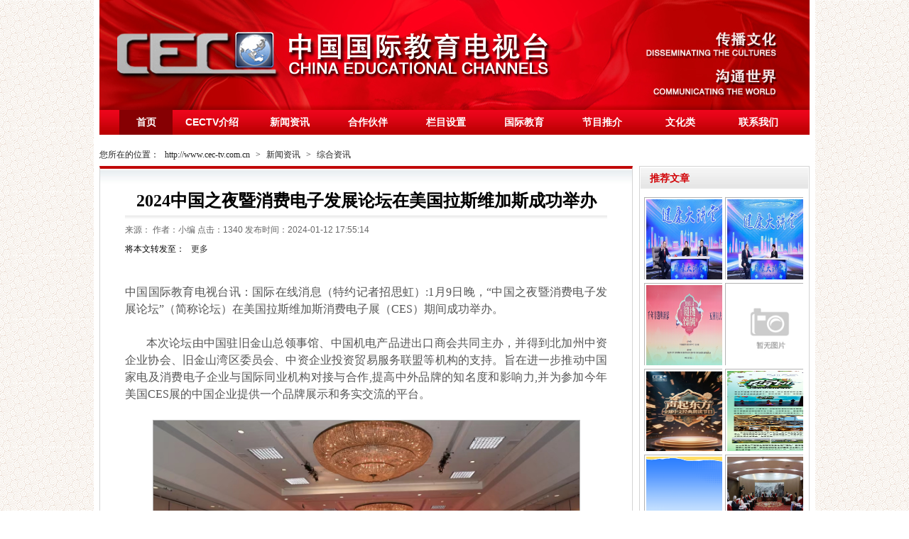

--- FILE ---
content_type: text/html; charset=utf-8
request_url: http://cec-tv.com.cn/news/21225.html
body_size: 10178
content:
<!DOCTYPE html PUBLIC "-//W3C//DTD XHTML 1.0 Transitional//EN" "http://www.w3.org/TR/xhtml1/DTD/xhtml1-transitional.dtd">
<html xmlns="http://www.w3.org/1999/xhtml">
<head>
	<meta http-equiv="Content-Type" content="text/html; charset=gb2312" />
	<title>2024中国之夜暨消费电子发展论坛在美国拉斯维加斯成功举办_中国国际教育电视台</title>
	<meta name="keywords" content="国际教育,国际教育台,国教台,海外电视台,国际传播,中国文化产品国际化,揭示中国文化价值观念,卫星电视,">
	<meta name="description" content="中国国际教育电视台--“传承文化、沟通世界”，海外中国文化与汉语教育专业平台， “天地合一”的全球覆盖， 24小时滚动播出。">
	<link rel="stylesheet" type="text/css" href="/template/eyou/pc/style/article_article.css" />
	<script src="//libs.baidu.com/jquery/2.0.0/jquery.min.js"></script>
	<link rel="stylesheet" href="/template/eyou/pc/share/dist/css/share.min.css">
<script type="text/javascript" src="/public/static/common/js/ey_global.js?v=v1.7.6"></script>
</head>
 
<body>
	<div class="web_main">
		<!--start head-->
		<script>
	$(document).ready(function(){
		//导航栏鼠标悬停效果
		$(".nav_cat li").hover(function(){
			$(this).children("dl").show();
			$(this).addClass("nav_bg_t");
		},function(){
			$(this).children("dl").hide();
			$(this).removeClass("nav_bg_t");
		});
	});
</script>
<div class="header">
	<div class="head_top">
		<a target='_blank' href="/"/><img src="/template/eyou/pc/images/head_bg2.jpg" style="border:0px;"/></a>
	</div>
	<div class="nav">
		<ul class="nav_cat">
			<li class="ml nav_bg_t"><a target='_blank' href="/">首页</a></li>	
						<li>
				<a target='_blank' href="/cectvjieshao/">CECTV介绍</a>
								<dl class="nav_pop">
					<dd>
					     
						<p><a style=" font-weight: bold;" target='_blank' href="/zuzhijiagou/">组织架构</a></p>
											</dd>
				</dl>
                			</li>
						<li>
				<a target='_blank' href="/news/">新闻资讯</a>
								<dl class="nav_pop">
					<dd>
					     
						<p><a style=" font-weight: bold;" target='_blank' href="/xinwenzixun/">本台资讯</a></p>
						 
						<p><a style=" font-weight: bold;" target='_blank' href="/xingyexinxi/">综合资讯</a></p>
											</dd>
				</dl>
                			</li>
						<li>
				<a target='_blank' href="/partner/">合作伙伴</a>
								<dl class="nav_pop">
					<dd>
					     
						<p><a style=" font-weight: bold;" target='_blank' href="/guona/">国内</a></p>
						 
						<p><a style=" font-weight: bold;" target='_blank' href="/guowai/">国外</a></p>
											</dd>
				</dl>
                			</li>
						<li>
				<a target='_blank' href="/column/">栏目设置</a>
								<dl class="nav_pop">
					<dd>
					     
						<p><a style=" font-weight: bold;" target='_blank' href="/jiaoyulei/">教育类</a></p>
						 
						<p><a style=" font-weight: bold;" target='_blank' href="/zongyilei/">综艺类</a></p>
						 
						<p><a style=" font-weight: bold;" target='_blank' href="/gongyilei/">公益类</a></p>
						 
						<p><a style=" font-weight: bold;" target='_blank' href="/yixuejiankanglei/">医学健康类</a></p>
						 
						<p><a style=" font-weight: bold;" target='_blank' href="/xinwenzixunlei/">新闻资讯类</a></p>
						 
						<p><a style=" font-weight: bold;" target='_blank' href="/jinrixinwen/">人物访谈类</a></p>
											</dd>
				</dl>
                			</li>
						<li>
				<a target='_blank' href="/edu/">国际教育</a>
								<dl class="nav_pop">
					<dd>
					     
						<p><a style=" font-weight: bold;" target='_blank' href="/jiaoyuxiangmu/">教育项目</a></p>
						 
						<p><a style=" font-weight: bold;" target='_blank' href="/guojiluntan/">国际论坛</a></p>
											</dd>
				</dl>
                			</li>
						<li>
				<a target='_blank' href="/recommend/">节目推介</a>
								<dl class="nav_pop">
					<dd>
					     
						<p><a style=" font-weight: bold;" target='_blank' href="/tebietuijie/">特别推介</a></p>
						 
						<p><a style=" font-weight: bold;" target='_blank' href="/hezuoguanggao/">合作广告：国航视频</a></p>
						 
						<p><a style=" font-weight: bold;" target='_blank' href="/youqinghuhuan/">友情互换：伯克利项目</a></p>
											</dd>
				</dl>
                			</li>
						<li>
				<a target='_blank' href="/wenhualei/">文化类</a>
								<dl class="nav_pop">
					<dd>
					     
						<p><a style=" font-weight: bold;" target='_blank' href="/_baobeishiwenhua_/">《宝贝食文化》</a></p>
						 
						<p><a style=" font-weight: bold;" target='_blank' href="/_yishuzhongguo_/">《艺术中国》</a></p>
						 
						<p><a style=" font-weight: bold;" target='_blank' href="/_zhongguowenhuarumen_/">《中国文化入门》</a></p>
						 
						<p><a style=" font-weight: bold;" target='_blank' href="/_baikeyoutaiwan_/">《拜可游台湾》</a></p>
						 
						<p><a style=" font-weight: bold;" target='_blank' href="/_chengshijinxi_/">《城市今昔》</a></p>
						 
						<p><a style=" font-weight: bold;" target='_blank' href="/_ganzhizhongguo_/">《感知中国》</a></p>
						 
						<p><a style=" font-weight: bold;" target='_blank' href="/_zhonghuageminzu_/">《中华各民族》</a></p>
						 
						<p><a style=" font-weight: bold;" target='_blank' href="/_yanshuolunyu_/">《演说论语》</a></p>
						 
						<p><a style=" font-weight: bold;" target='_blank' href="/_wenwuchunqiu_/">《文物春秋》</a></p>
						 
						<p><a style=" font-weight: bold;" target='_blank' href="/_kejizhongguo_/">《科技中国》</a></p>
											</dd>
				</dl>
                			</li>
						<li>
				<a target='_blank' href="/contact/">联系我们</a>
				<dl class="nav_pop">
					<dd>
					     
						<p><a style=" font-weight: bold;" target='_blank' href="/contact/index.html">关于我们</a></p>
						 
						<p><a style=" font-weight: bold;" target='_blank' href="/contact/18136.html">网站地图</a></p>
						 
						<p><a style=" font-weight: bold;" target='_blank' href="/contact/69.html">免责声明</a></p>
						 
						<p><a style=" font-weight: bold;" target='_blank' href="/contact/67.html">联系我们</a></p>
											</dd>
				</dl>
			</li>
						<!--<li>-->
			<!--	-->
			<!--	<a target='_blank' href="/news/">新闻资讯</a>-->
			<!--	-->
			<!--	<dl class="nav_pop">-->
			<!--		<dd>-->
			<!--		    -->
			<!--		<p><a target="_blank" href="/cectv/">CECTV介绍</a></p>-->
			<!--			-->
			<!--		</dd>-->
			<!--	</dl>-->
			<!--</li>-->
			<!--<li>-->
			<!--	-->
			<!--	<a target='_blank' href="/partner/">合作伙伴</a>-->
			<!--	-->
			<!--	<dl class="nav_pop">-->
			<!--		-->
			<!--		<dd >-->
			<!--			<p><span><a target='_blank' href="/partner/">合作伙伴</a></span></p>-->
			<!--			 -->
			<!--			<p><a target='_blank' href="/partner/260.html">环球文化教育联播网</a></p>-->
			<!--			 -->
			<!--			<p><a target='_blank' href="/partner/15044.html">中国新闻网</a></p>-->
			<!--			 -->
			<!--			<p><a target='_blank' href="/partner/15045.html">央视网</a></p>-->
			<!--			 -->
			<!--			<p><a target='_blank' href="/partner/15046.html">中国新闻社</a></p>-->
			<!--			 -->
			<!--			<p><a target='_blank' href="/partner/15047.html">国大华闻（北京）国际传媒有限公司</a></p>-->
			<!--			 -->
			<!--			<p><a target='_blank' href="/partner/15048.html">北京京商文化传播有限公司</a></p>-->
			<!--			 -->
			<!--			<p><a target='_blank' href="/partner/15049.html">优酷网</a></p>-->
			<!--			 -->
			<!--			<p><a target='_blank' href="/partner/15050.html">艺华卫视</a></p>-->
			<!--			 -->
			<!--			<p><a target='_blank' href="/partner/15051.html">新华瑞德</a></p>-->
			<!--			 -->
			<!--			<p><a target='_blank' href="/partner/15052.html">央视网</a></p>-->
			<!--				-->
			<!--		</dd>-->
			<!--		-->
			<!--	</dl>-->
			<!--</li>-->
			<!--<li>-->
			<!--	-->
			<!--	<a target='_blank' href="/column/">栏目设置</a>-->
			<!--	-->
			<!--	<dl class="nav_pop" style="width:455px;">-->
			<!--		-->
			<!--		<dd >-->
			<!--			<p><span><a target='_blank' href="/column/">栏目设置</a></span></p>-->
			<!--			涓嶆敮鎸乻ql鏍囩锛岃<a href="https://www.eyoucms.com/plus/view.php?aid=11933" target="_blank" style=\"color:red;\">銆愮偣鍑诲弬鑰冩暀绋嬨</a>	-->
			<!--		</dd>-->
			<!--		-->
			<!--	</dl>-->
			<!--</li>-->
			<!--<li>-->
			<!--	-->
			<!--	<a target='_blank' href="/edu/">国际教育</a>-->
			<!--	-->
			<!--	<dl class="nav_pop">-->
			<!--		<dd >-->
			<!--			-->
			<!--			<p><a target='_blank' href="/edu/">国际教育</a></p>-->
			<!--			-->
			<!--		</dd>-->
			<!--	</dl>-->
			<!--</li>-->
			<!--<li>-->
			<!--	-->
			<!--	<a target='_blank' href="/recommend/">节目推介</a>-->
			<!--	-->
			<!--	<dl class="nav_pop">-->
			<!--		<dd >-->
			<!--			-->
			<!--			<p><a target='_blank' href="/recommend/">节目推介</a></p>-->
			<!--			-->
			<!--		</dd>-->
			<!--	</dl>-->
			<!--</li>-->
			<!--<li>-->
			<!--	-->
			<!--	<a target='_blank' href="/advert/">广告合作</a>-->
			<!--	-->
			<!--	<dl class="nav_pop">-->
			<!--		<dd >-->
						
			<!--			-->
			<!--				<p><a target='_blank' href="/advert/21194.html">广告刊例价</a></p>-->
			<!--			-->
			<!--		</dd>-->
			<!--	</dl>-->
			<!--</li>-->
			<!--<li>-->
			<!--	-->
			<!--	<a target='_blank' href="/contact/">联系我们</a>-->
			<!--	-->
			<!--</li>-->
		</ul>
	</div>
</div>
		<!--end head-->
		
		<!--start 内容-->
		<div class="content">
			<div class="position"> 
				您所在的位置： <a href='/' class=''>http://www.cec-tv.com.cn</a> &gt; <a href='/news/' class=''>新闻资讯</a> &gt; <a href='/xingyexinxi/'>综合资讯</a>			</div>
			
			<div class="mFrame">
				<div class="content2">
					<div class="news-content">
						<div class="news-title">
							<h1>2024中国之夜暨消费电子发展论坛在美国拉斯维加斯成功举办</h1>
							<div class="tt1">
								<div class="ttle">
									<span>来源：</span> 
									<span>作者：小编  点击：<script src='/index.php?m=api&c=Ajax&a=arcclick&type=view&aids=21225' type='text/javascript' language='javascript'></script>										
									</span>
                                                                        <span>发布时间：2024-01-12 17:55:14</span> 
								</div>
							</div>
							<div class="clear"></div>
							<div class="tt2">
								<div class="share">
									<!-- JiaThis Button BEGIN -->
									<div id="ckepop">
										<span class="jiathis_txt">将本文转发至：</span> 
										<a class="jiathis_button_thexun"></a> 
										<a class="jiathis_button_tsina"></a> 
										<a class="jiathis_button_tsohu"></a>
										<a class="jiathis_button_tqq"></a> 
										<a class="jiathis_button_qzone"></a>
										<a class="jiathis_button_renren"></a>
										<a class="jiathis_button_txinhua"></a> 
										<a href="http://www.jiathis.com/share" class="jiathis jiathis_txt jtico jtico_jiathis" target="_blank">更多</a>
										<a class="jiathis_counter_style"></a>
									</div>
									<style type="text/css">
										#ckepop  .jtico{ padding:0 6px;}
									</style>
									<script type="text/javascript" src="http://v2.jiathis.com/code/jia.js" charset="utf-8"></script>
									<!-- JiaThis Button END -->
								</div>
								
							</div>
							<div class="clear"></div>
							<!---->
							<!--  if(@me<>'' )@me = '-->
							<!--  <div class="tt3">'.@me.'</div>-->
							<!--  ';-->
							<!--{/eyou:field.seo_description}-->
							
						</div>
						<div class="i25"></div>
						<div class="news-cont" id="con">
							<p style="text-align: justify;"><span style="font-size: 16px; font-family: Calibri;">中国国际教育电视台讯：国际在线消息（特约记者招思虹）:1<span style="font-family: 宋体;">月</span><span style="font-family: Calibri;">9</span><span style="font-family: 宋体;">日晚，</span><span style="font-family: Calibri;">“</span><span style="font-family: 宋体;">中国之夜暨消费电子发展论坛</span><span style="font-family: Calibri;">”</span><span style="font-family: 宋体;">（简称论坛）在美国拉斯维加斯消费电子展（</span><span style="font-family: Calibri;">CES</span><span style="font-family: 宋体;">）期间成功举办。</span></span></p><p style="text-align: justify;"><span style="font-size: 16px;"><span style="font-family: Calibri;"><span style="font-family: 宋体;"><br/></span></span></span></p><p style="text-align: justify;"><span style="font-family: Calibri; font-size: 16px;">&nbsp; &nbsp; &nbsp; &nbsp;<span style="font-size: 16px; font-family: 宋体;">本次论坛由中国驻旧金山总领事馆、中国机电产品进出口商会共同主办，并得到北加州中资企业协会、旧金山湾区委员会、中资企业投资贸易服务联盟等机构的支持。旨在进一步推动中国家电及消费电子企业与国际同业机构对接与合作</span>,<span style="font-size: 16px; font-family: 宋体;">提高中外品牌的知名度和影响力</span>,<span style="font-size: 16px; font-family: 宋体;">并为参加今年美国</span>CES<span style="font-size: 16px; font-family: 宋体;">展的中国企业提供一个品牌展示和务实交流的平台。</span></span></p><p style="text-align: justify;"><span style="font-family: Calibri; font-size: 16px;"><span style="font-size: 16px; font-family: 宋体;"><br/></span></span></p><p style="text-align: center;"><span style="font-family: Calibri; font-size: 16px;"><span style="font-size: 16px; font-family: 宋体;"><img src="//cecimg.oss-cn-beijing.aliyuncs.com/uploads/allimg/20240112/1-2401121PR44Z.png" title="image.png" alt="image.png" width="600" height="337" border="0" vspace="0" style="width: 600px; height: 337px;"/></span></span></p><p style="text-align: center;"><span style="font-family: Calibri; font-size: 16px;">&nbsp; &nbsp;&nbsp;</span><span style="font-family: Calibri; font-size: 14px; text-align: center;">2024</span><span style="font-size: 14px; text-align: center; font-family: 宋体;">中国之夜暨消费电子发展论坛在美国拉斯维加斯成功举办</span></p><p style="text-align: justify;"><span style="font-family: Calibri; font-size: 16px;"><span style="font-size: 16px; font-family: 宋体;"></span></span><br/></p><p style="text-align: justify;"><span style="font-family: Calibri; font-size: 16px;"><span style="font-size: 16px; font-family: 宋体;">&nbsp; &nbsp;论坛汇聚中美省州政界人士、行业龙头企业、国家级行业协会商会、业内顶级咨询机构以及各界媒体朋友近</span>300<span style="font-size: 16px; font-family: 宋体;">人与会交流，促进中美地方经贸合作、展开细分行业对接交流。</span></span></p><p style="text-align: justify;"><span style="font-family: Calibri; font-size: 16px;"><span style="font-size: 16px; font-family: 宋体;"><br/></span></span></p><p style="text-align: center;"><span style="font-family: Calibri; font-size: 16px;"><span style="font-size: 16px; font-family: 宋体;"><img src="//cecimg.oss-cn-beijing.aliyuncs.com/uploads/allimg/20240112/1-2401121KJ2J5.png" title="image.png" alt="image.png" width="600" height="337" border="0" vspace="0" style="width: 600px; height: 337px;"/></span></span></p><p style="text-align: center;"><span style="font-family: Calibri; font-size: 16px;"><span style="font-size: 16px; font-family: 宋体;"><span style="text-align: justify; font-family: 宋体;">中国驻旧金山总领馆副总领事邹永红在论坛中致词</span></span></span></p><p style="text-align: justify;"><span style="font-family: Calibri; font-size: 16px;"><span style="font-size: 16px; font-family: 宋体;"><br/></span></span></p><p style="text-align: justify;"><span style="font-family: Calibri; font-size: 16px;">&nbsp;&nbsp;&nbsp;&nbsp;&nbsp;&nbsp;&nbsp;&nbsp;&nbsp;<span style="font-size: 16px; font-family: 宋体;">中国驻旧金山总领馆副总领事邹永红在发言中表示，举办本次论坛是顺应世界消费电子行业发展趋势、立足中美合作共同利益之举。中美在诸多领域存在共同利益，尤其在消费电子领域拥有广泛的合作前景。中美关系的本质特征是互利共赢，希望中美企业借助</span>“<span style="font-size: 16px; font-family: 宋体;">中国之夜</span>”<span style="font-size: 16px; font-family: 宋体;">平台加强互动合作。</span></span></p><p style="text-align: justify;"><span style="font-family: Calibri; font-size: 16px;"><span style="font-size: 16px; font-family: 宋体;"><br/></span></span></p><p style="text-align: center;"><span style="font-family: Calibri; font-size: 16px;"><span style="font-size: 16px; font-family: 宋体;"><img src="//cecimg.oss-cn-beijing.aliyuncs.com/uploads/allimg/20240112/1-2401121KUbF.png" title="image.png" alt="image.png" width="600" height="337" border="0" vspace="0" style="width: 600px; height: 337px;"/></span></span></p><p style="text-align: center;"><span style="font-family: Calibri; font-size: 16px;">&nbsp; &nbsp;<span style="font-family: 宋体; text-align: justify;">中国机电产品进出口商会副会长刘春致词</span></span></p><p style="text-align: justify;"><span style="font-family: Calibri; font-size: 16px;"><span style="text-align: justify; font-family: 宋体;"><br/></span></span></p><p style="text-align: justify;"><span style="font-family: Calibri; font-size: 16px;"><span style="font-size: 16px; font-family: 宋体;">&nbsp; &nbsp;中国机电产品进出口商会副会长刘春表示，中国是全球最大的消费电子制造国和消费市场之一，产业链、供应链完整成熟。希望论坛在分享行业发展成果、展望行业绿色发展、创新合作趋势的同时，助力中国企业融入全球发展，实现合作共赢。</span></span></p><p style="text-align: justify;"><span style="font-family: Calibri; font-size: 16px;"><span style="font-size: 16px; font-family: 宋体;"><br/></span></span></p><p style="text-align: center;"><span style="font-family: Calibri; font-size: 16px;"><span style="font-size: 16px; font-family: 宋体;"><img src="//cecimg.oss-cn-beijing.aliyuncs.com/uploads/allimg/20240112/1-2401121P131M4.png" title="image.png" alt="image.png" width="600" height="337" border="0" vspace="0" style="width: 600px; height: 337px;"/></span></span></p><p style="text-align: center;"><span style=";font-family:Calibri;font-size:14px"><span style="font-family:宋体">内华达州副州长办公室幕僚长鲁迪</span><span style="font-family:Calibri">·</span><span style="font-family:宋体">帕明图安在致辞</span></span></p><p style="text-align: justify;"><span style="font-family: Calibri; font-size: 16px;"><span style="font-size: 16px; font-family: 宋体;"><br/></span></span></p><p style="text-align: justify;"><span style="font-family: Calibri; font-size: 16px;">&nbsp;&nbsp;&nbsp;&nbsp;&nbsp;&nbsp;&nbsp;&nbsp;&nbsp;<span style="font-size: 16px; font-family: 宋体;">内华达州副州长办公室幕僚长鲁迪</span>·<span style="font-size: 16px; font-family: 宋体;">帕明图安在致辞中表示，他代表内华达州州长、副州长，欢迎并期待同与会者携手合作，对愿意在美寻找合作机会的伙伴敞开怀抱，为企业成功，中美两国共同繁荣，创造互利双赢的机会。</span></span></p><p style="text-align: justify;"><span style="font-family: Calibri; font-size: 16px;"><span style="font-size: 16px; font-family: 宋体;"><br/></span></span></p><p style="text-align: center;"><span style="font-family: Calibri; font-size: 16px;"><span style="font-size: 16px; font-family: 宋体;"><img src="//cecimg.oss-cn-beijing.aliyuncs.com/uploads/allimg/20240112/1-2401121P153H1.png" title="image.png" alt="image.png" width="600" height="337" border="0" vspace="0" style="width: 600px; height: 337px;"/></span></span></p><p><span style="font-family: Calibri; font-size: 16px;"><span style="font-size: 16px; font-family: 宋体;"></span></span></p><p style="text-align: center;"><span style=";font-family:Calibri;font-size:14px"><span style="font-family:宋体">加州州长商业与经济发展办公室国际事务与贸易副主任艾米莉</span><span style="font-family:Calibri">·</span><span style="font-family:宋体">德赛在视频致辞</span></span></p><p style="text-align: center;"><span style="font-family: Calibri; font-size: 16px;"><span style="font-size: 16px; font-family: 宋体;"></span></span></p><p style="text-align: center;"><span style="font-family: Calibri; font-size: 16px;"><span style="font-size: 16px; font-family: 宋体;"><img src="https://cecimg.oss-cn-beijing.aliyuncs.com/uploads/allimg/20240112/1-2401121P20b26.png" title="image.png" alt="image.png" width="600" height="351" border="0" vspace="0" style="font-family: 宋体; text-align: center; white-space: normal; width: 600px; height: 351px;"/></span></span></p><p style="text-align: center;"><span style="font-family: Calibri; font-size: 16px;"><span style="font-size: 16px; font-family: 宋体;"><span style="text-align: justify; font-family: 宋体;">华盛顿州商务厅厅长迈克</span><span style="font-family: Calibri; text-align: justify;">·</span><span style="text-align: justify; font-family: 宋体;">方在视频致辞</span></span></span></p><p style="text-align: justify;"><span style="font-family: Calibri; font-size: 16px;"><span style="font-size: 16px; font-family: 宋体;"><span style="text-align: justify; font-family: 宋体;"><br/></span></span></span></p><p style="text-align: justify;"><span style="font-family: Calibri; font-size: 16px;">&nbsp;&nbsp;&nbsp;&nbsp;&nbsp;&nbsp;&nbsp;&nbsp;&nbsp;<span style="font-size: 16px; font-family: 宋体;">华盛顿州商务厅厅长迈克</span>·<span style="font-size: 16px; font-family: 宋体;">方、加州州长商业与经济发展办公室副主任艾米莉</span>·<span style="font-size: 16px; font-family: 宋体;">德赛发表视频致辞，均表示中国是本州重要贸易伙伴，愿一如既往支持双边经贸、旅游、新兴领域等各方面合作，促进双方人员往来。旧金山湾区委员会董事徐鹏表示，今年是中美建交</span>45<span style="font-size: 16px; font-family: 宋体;">周年，期待两国在政府间加强对话、企业间加强交流，共创美好未来。</span></span></p><p style="text-align: justify;"><span style="font-family: Calibri; font-size: 16px;"><span style="font-size: 16px; font-family: 宋体;"><br/></span></span></p><p style="text-align: center;"><img src="https://cecimg.oss-cn-beijing.aliyuncs.com/uploads/allimg/20240112/1-2401121P251144.png" title="image.png" alt="image.png" width="600" height="337" border="0" vspace="0" style="font-family: 宋体; text-align: center; white-space: normal; width: 600px; height: 337px;"/></p><p style="text-align: center;"><span style="font-family: Calibri; font-size: 16px;"><span style="font-size: 16px; font-family: 宋体;"><span style="text-align: justify; font-family: 宋体;">旧金山湾区委员会董事兼国际委员会共同主席与</span><span style="font-family: Calibri; text-align: justify;">APEC</span><span style="text-align: justify; font-family: 宋体;">行动组组长徐鹏致词</span></span></span></p><p style="text-align: justify;"><span style="font-family: Calibri; font-size: 16px;"><span style="font-size: 16px; font-family: 宋体;"><span style="text-align: justify; font-family: 宋体;"><br/></span></span></span></p><p style="text-align: justify;"><span style="font-family: Calibri; font-size: 16px;">&nbsp;&nbsp;&nbsp;&nbsp;&nbsp;&nbsp;&nbsp;&nbsp;&nbsp;<span style="font-size: 16px; font-family: 宋体;">美国消费电子协会（</span>CTA<span style="font-size: 16px; font-family: 宋体;">）副总裁兼</span>CES<span style="font-size: 16px; font-family: 宋体;">展会总监约翰</span>·<span style="font-size: 16px; font-family: 宋体;">凯利在论坛上以</span>“<span style="font-size: 16px; font-family: 宋体;">全球消费电子产业发展趋势及未来机遇</span>”<span style="font-size: 16px; font-family: 宋体;">为主题深入剖析行业趋势，指出人工智能是本届展会最鲜明的特点，很多参展产品均体现出人工智能的融合与辅助。在本次论坛圆桌研讨环节，与会嘉宾围绕智能家居与生活方式、智慧出行等行业发展特点，以及全球消费电子产业发展趋势及未来机遇等话题深入交流，分享行业探索经验，研讨行业发展趋势，挖掘合作潜力。</span></span></p><p style="text-align: justify;"><span style="font-family: Calibri; font-size: 16px;"><span style="font-size: 16px; font-family: 宋体;"><br/></span></span></p><p style="text-align: center;"><span style="font-family: Calibri; font-size: 16px;"><span style="font-size: 16px; font-family: 宋体;"><img src="//cecimg.oss-cn-beijing.aliyuncs.com/uploads/allimg/20240112/1-2401121R104a3.png" title="image.png" alt="image.png" width="600" height="322" border="0" vspace="0" style="width: 600px; height: 322px;"/></span></span></p><p style="text-align: center;"><span style="font-family: Calibri; font-size: 16px;"><span style="font-size: 16px; font-family: 宋体;"><span style="font-family: Calibri; text-align: justify;">“</span><span style="font-family: 宋体; text-align: justify;">中国之夜暨消费电子发展论坛</span><span style="font-family: Calibri; text-align: justify;">”</span><span style="font-family: 宋体; text-align: justify;">精英云集</span></span></span></p><p style="text-align: center;"><span style="font-family: Calibri; font-size: 16px;"><span style="font-size: 16px; font-family: 宋体;"><img src="//cecimg.oss-cn-beijing.aliyuncs.com/uploads/allimg/20240112/1-2401121P319553.png" title="image.png" alt="image.png" width="600" height="676" border="0" vspace="0" style="width: 600px; height: 676px;"/></span></span></p><p style="text-align: center;"><span style="font-family: Calibri; font-size: 16px;"><span style="font-size: 16px; font-family: 宋体;"><span style="text-align: justify; font-family: 宋体;">来自硅谷的科学家凌棕博士也出席了拉斯维加斯消费电子展</span></span></span></p><p><br/></p><p style="text-align: justify;"><span style="font-family: Calibri; font-size: 16px;">&nbsp;&nbsp;&nbsp;&nbsp;&nbsp;&nbsp;&nbsp;&nbsp;<span style="font-size: 16px; font-family: 宋体;">论坛上，中国机电商会还与安永联合首发《中国消费电子和家电行业趋势报告》，从中国消费电子和家电行业的过往增长数据中挖掘关键增长动因，探讨和展望行业未来趋势。报告认为，随着人工智能的飞速发展，消费电子和家电行业蕴藏着无限活力和创新动能，行业发展正迎来全新机遇，并跨入新的增长周期。科技物联、数智赋能、用户体验、个性化需求和绿色低碳都引领着行业未来发展的新趋势。</span></span></p><p style="text-align: justify;"><span style="font-family: Calibri; font-size: 16px;"><span style="font-size: 16px; font-family: 宋体;"><br/></span></span></p><p style="text-align: justify;"><span style="font-size: 16px;"><span style="font-family: Calibri; font-size: 14px;">&nbsp; &nbsp; &nbsp; &nbsp; &nbsp;&nbsp;<span style="font-size: 16px; font-family: 宋体;">中国之夜暨消费电子发展论坛期间，新华社、总台</span></span><span style="font-size: 16px; font-family: 宋体;">央视</span><span style="font-family: Calibri; font-size: 14px;"><span style="font-size: 16px; font-family: 宋体;">、人民网（美西）、中新社、中国日报、</span>CGTN<span style="font-size: 16px; font-family: 宋体;">、凤凰卫视、东方卫视等多家媒体负责人和记者现场采访和报道。</span></span></span></p><p style="text-align: justify;"><br/></p><p><br/></p>							  							  (责任编辑：小编)
						</div>
						<div class="dede_pages">
						   <ul class="pagelist">
							<!--{eyou:pagebreak/}-->
						   </ul>
						</div>
						<div class="i10"></div>
						<div class="news-foot">
							<div class="news-pages">
								<div id="contentpages">
									<p>
										
    <a href='/news/21212.html' title='“新国潮”出圈：“网生代”从文化自信到文化自觉'> 上一篇：“新国潮”出圈：“网生代”从文化自信到文化自觉 </a>

									</p>
									<p>
    <a href='/news/21227.html' title=' 甲辰龙年   迎新春特别双语版《沁园春·汉字颂》             （赵安民（师之）创作，赵彦春英译）'> 下一篇： 甲辰龙年   迎新春特别双语版《沁园春·汉字颂》             （赵安民（师之）创作，赵彦春英译） </a>
</p>
								</div>
								<div id="adds"> 
									<span>
										<a href="/stow.php?aid=18711">
											<img src="/template/eyou/pc/images/btn1.gif" alt="" />
										</a>
									</span>
									<span>
										<a onclick="window.print()" href="javascript:void(0)">
											<img src="/template/eyou/pc/images/btn2.gif" alt="" />
										</a>
									</span> 
								</div>
							</div>
                            
							<div class="i25"></div>
							<!--<div id="share-bar"></div>-->
							<div class="share-component" data-disabled="google,twitter,facebook" data-description="Share.js - 一键分享到微博，QQ空间，腾讯微博，人人，豆瓣"></div>
							<div class="news-cont" id="con">
								<!--评论-->
							</div>

							
							<div class="i10"></div>
							<div class="news-copy">
								<p><b class="col01">版权及免责声明</b></p>
								<p>1、本网转载媒体稿件旨在传播更多有益信息，并不代表同意该观点，本网不承担稿件侵权行为的连带责任；</p>
								<p>2、在本网博客/论坛发表言论者，文责自负。</p>
							</div>
						</div>
					</div>
					<div class="i10"></div>
				</div>
			</div>
			<!--right start -->
			<div class="side">
	<!--推荐文章 begin-->
	<div class="s_hotnews">
		<div class="head"><strong>推荐文章</strong></div>
		<div class="body_img">
			<ul>
 				<!--<li>・<a href="/news/21887.html"><strong>百集电视访谈栏目《健康大讲堂》---</strong></a></li>-->
				<li>
					<a href="/news/21887.html"><img src="//cecimg.oss-cn-beijing.aliyuncs.com/uploads/allimg/20260114/1-260114105R9316.png" width="120" height="120" /></a>
					<a href="/news/21887.html"><strong>百集电视访谈栏目《健康大讲堂》---</strong></a>
				</li>
							<!--<li>・<a href="/news/21886.html">百集电视杂志《健康大讲堂》气功与健康</a></li>-->
				<li>
					<a href="/news/21886.html"><img src="//cecimg.oss-cn-beijing.aliyuncs.com/uploads/allimg/20260114/1-260114095PX28.jpg" width="120" height="120" /></a>
					<a href="/news/21886.html">百集电视杂志《健康大讲堂》气功与健康</a>
				</li>
							<!--<li>・<a href="/news/21885.html"><strong>2026第二届非遗主题全球春晚成功举</strong></a></li>-->
				<li>
					<a href="/news/21885.html"><img src="http://cecimg.oss-cn-beijing.aliyuncs.com/uploads/allimg/20260113/1-260113135J54J.jpg" width="120" height="120" /></a>
					<a href="/news/21885.html"><strong>2026第二届非遗主题全球春晚成功举</strong></a>
				</li>
							<!--<li>・<a href="/news/21884.html"><strong>传递发展信心 凝聚前行力量——海外侨</strong></a></li>-->
				<li>
					<a href="/news/21884.html"><img src="/uploads/thumb/300_300/not_adv.jpeg" width="120" height="120" /></a>
					<a href="/news/21884.html"><strong>传递发展信心 凝聚前行力量——海外侨</strong></a>
				</li>
							<!--<li>・<a href="/edu/21743.html">CECTV《声起东方》全球中文经典朗</a></li>-->
				<li>
					<a href="/edu/21743.html"><img src="//cecimg.oss-cn-beijing.aliyuncs.com/uploads/allimg/20250728/1-250HQ60340B1.jpg" width="120" height="120" /></a>
					<a href="/edu/21743.html">CECTV《声起东方》全球中文经典朗</a>
				</li>
							<!--<li>・<a href="/edu/21741.html">“勇气少年团”综艺节目开始选拨啦</a></li>-->
				<li>
					<a href="/edu/21741.html"><img src="//cecimg.oss-cn-beijing.aliyuncs.com/uploads/allimg/20250728/1-250HQ55PI03.png" width="120" height="120" /></a>
					<a href="/edu/21741.html">“勇气少年团”综艺节目开始选拨啦</a>
				</li>
							<!--<li>・<a href="/edu/21739.html">2025“校园星主播”国际展演（韩国</a></li>-->
				<li>
					<a href="/edu/21739.html"><img src="//cecimg.oss-cn-beijing.aliyuncs.com/uploads/allimg/20250728/1-250HQ5505T42.png" width="120" height="120" /></a>
					<a href="/edu/21739.html">2025“校园星主播”国际展演（韩国</a>
				</li>
							<!--<li>・<a href="/edu/19846.html">首届世界香具文化大会暨高峰论坛在浙江</a></li>-->
				<li>
					<a href="/edu/19846.html"><img src="https://cecimg.oss-cn-beijing.aliyuncs.com/uploads/210602/1-210602164210142.jpg" width="120" height="120" /></a>
					<a href="/edu/19846.html">首届世界香具文化大会暨高峰论坛在浙江</a>
				</li>
						</ul>
		</div>
	</div>
	<!--推荐文章 end-->
	<div class="i10"></div>
	<!--热点内容 begin-->
	<div class="s_hotnews">
		<div class="head"><strong>热点内容</strong></div>
		<div class="body">
			<ul>
				<li class="body_li_img">
					<a class="img_til" href="/news/21887.html"><img src="//cecimg.oss-cn-beijing.aliyuncs.com/uploads/allimg/20260114/1-260114105R9316.png" width="120" height="120" /><strong>百集电视访谈栏目《健康大讲堂》-</strong></a>
					<a class="til_til" href="/news/21887.html">传播健康知识，关注百姓生活。番茄红素是植物性食物中存在的一种类胡萝卜素，也是一种红色素，深红色针状结晶。它溶于氯（绿）仿、苯及油脂中而不溶于水。它没有维生素a的</a>
				</li>
							<li class="body_li_img">
					<a class="img_til" href="/edu/21743.html"><img src="//cecimg.oss-cn-beijing.aliyuncs.com/uploads/allimg/20250728/1-250HQ60340B1.jpg" width="120" height="120" />CECTV《声起东方》全球中文经</a>
					<a class="til_til" href="/edu/21743.html">制片主任：李敏</a>
				</li>
							<li>・<a href="/news/21404.html">《少林点穴的隐秘力量》纪录片在郑州圆满杀青</a></li>
							<li>・<a href="/news/21801.html">2025GT世界挑战赛北京亦庄站启幕</a></li>
							<li>・<a href="/news/21424.html">北京市侨联召开海外北京会座谈交流会</a></li>
							<li>・<a href="/news/21802.html"><strong>2025GT世界挑战赛北京亦庄站圆满落幕</strong></a></li>
							<li>・<a href="/news/21728.html">短片【未封存的岁月日记】的时代意义</a></li>
							<li>・<a href="/news/21423.html">侨智未来·创新人才发展活动举办</a></li>
							<li>・<a href="/news/21773.html">2025GT世界挑战赛北京亦庄站筹备进入冲刺阶段</a></li>
							<li>・<a href="/news/21804.html">无锡味道 世界共享LA LISTE 2025全球美食</a></li>
							<li>・<a href="/edu/21739.html">2025“校园星主播”国际展演（韩国站）圆满结束</a></li>
							<li>・<a href="/edu/21741.html">“勇气少年团”综艺节目开始选拨啦</a></li>
							<li>・<a href="/edu/21743.html">CECTV《声起东方》全球中文经典朗读节目</a></li>
							<li>・<a href="/edu/197.html">美国迈阿密大学访问学者项目</a></li>
							<li>・<a href="/edu/196.html">2012第二届中国国际积极心理学大会</a></li>
							<li>・<a href="/edu/19846.html">首届世界香具文化大会暨高峰论坛在浙江龙泉圆满召开</a></li>
						</ul>
		</div>
	</div>
	<!--热点内容 end-->
	
	<div class="i10"></div>
	<!--最新文章 begin-->
	<div class="s_hotnews">
		<div class="head"><strong>最新文章</strong></div>
		<div class="body">
			<ul>
 				<li>・<a href="/news/21887.html"><strong>百集电视访谈栏目《健康大讲堂》---番茄红素与健康</strong></a></li>
							<li>・<a href="/news/21886.html">百集电视杂志《健康大讲堂》气功与健康--刘海荣</a></li>
							<li>・<a href="/news/21885.html"><strong>2026第二届非遗主题全球春晚成功举办</strong></a></li>
							<li>・<a href="/news/21884.html"><strong>传递发展信心 凝聚前行力量——海外侨胞热议习近平主席</strong></a></li>
							<li>・<a href="/news/21883.html"><strong>千年渔港以“拓”为媒，全国鱼拓高手共绘非遗新章</strong></a></li>
							<li>・<a href="/news/21882.html"><strong>大型百集访谈录《荣耀时刻》专访---彭安芬</strong></a></li>
							<li>・<a href="/news/21881.html"><strong>大型百集访谈录《荣耀时刻》专访---耿令富</strong></a></li>
							<li>・<a href="/news/21880.html"><strong>巴基斯坦副总理兼外长达尔抵达北京</strong></a></li>
							<li>・<a href="/news/21879.html"><strong>第六届（2025）世界会长大会在北京启幕</strong></a></li>
							<li>・<a href="/news/21878.html"><strong>《香文化传承保护导则》团体标准通过全国专家审核并予以</strong></a></li>
							<li>・<a href="/edu/21743.html">CECTV《声起东方》全球中文经典朗读节目</a></li>
							<li>・<a href="/edu/21741.html">“勇气少年团”综艺节目开始选拨啦</a></li>
							<li>・<a href="/edu/21739.html">2025“校园星主播”国际展演（韩国站）圆满结束</a></li>
							<li>・<a href="/edu/19846.html">首届世界香具文化大会暨高峰论坛在浙江龙泉圆满召开</a></li>
							<li>・<a href="/edu/196.html">2012第二届中国国际积极心理学大会</a></li>
							<li>・<a href="/edu/197.html">美国迈阿密大学访问学者项目</a></li>
						</ul>
		</div>
	</div>
	<!--最新文章 end-->
</div>
			<!--right end -->
		</div>
		<!--end 内容-->
		
		<!--start footer-->
		<div class="clearHig"></div>
<div class="links">
	<div class="links_title">友情链接</div>
	<div class="links_cont">
		

	</div>
</div>
<div class="clearHig"></div>
<div class="footer">
	<div>
		<label>地址：北京市丰台区广安路国投财富广场2号楼2C层</label>
		<span>电 话：010-83069711 </span>
		<span>传 真：010-83069711</span>
	</div>
	<div>
		
                     <!--<a href="http://www.web0395.com">技术支持：千弘网络科技</a> &nbsp;&nbsp;&nbsp;&nbsp;&nbsp;&nbsp;-->
                     <a href="https://beian.miit.gov.cn">京ICP备17035217号-11</a>
                     <a href="https://beian.mps.gov.cn/"><img src="../3.png" width="20" height="20" />京公网安备 11010602130070号</a>
		<span>版权所有：八邦国视(北京)文化传媒有限公司</span>
		<!--<span>京ICP备05049971号</span>-->
<!--<script src="http://s23.cnzz.com/stat.php?id=4685308&web_id=4685308&show=pic1" language="JavaScript"></script>-->
	</div>
</div>
<!-- 搴旂敤鎻掍欢鏍囩 start --> 
 <!-- 搴旂敤鎻掍欢鏍囩 end -->
		<!--end footer-->
	</div>
<script type="text/javascript">var root_dir="";var ey_aid=21225;</script>
<script language="javascript" type="text/javascript" src="/public/static/common/js/ey_footer.js?v=v1.7.6"></script>
</body>
<script src="/template/eyou/pc/share/dist/js/jquery.share.min.js"></script>
<script>
        $('#share-bar').share();
    </script>
</html>

--- FILE ---
content_type: text/html;charset=utf-8
request_url: http://cec-tv.com.cn/index.php?m=api&c=Ajax&a=arcclick&type=view&aids=21225
body_size: 281
content:
document.write('1340');


--- FILE ---
content_type: text/css
request_url: http://cec-tv.com.cn/template/eyou/pc/style/article_article.css
body_size: 2353
content:
/*---------- base ---------*/
@import url("layout.css");

.position{height:32px;overflow:hidden;line-height:32px; font-family:"����";color:#222;}
.position a{color:#222; padding:0 5px;}
.position a:hover{color:#990000;}


.mFrame{width:751px;float:left;overflow:hidden;}
.content2{border:1px solid #d4d4d4;border-top:4px solid #c10909; padding:10px 35px 35px; background:url(../images/contentBg.jpg) repeat-x;}

.conbtn1 {
    background: url("../images/conbtn1.jpg") no-repeat scroll 0 0 transparent;
    border: medium none;
    cursor: pointer;
    height: 28px;
    margin: 0 22px;
    width: 84px;
}
/*news-cont*/
.news-content{}
.news-title{}
.news-title h1{line-height:30px;text-align:center; font-family:"����";color:#000;font-size:24px;font-weight:bold; padding:20px 0 10px; background:url(../images/news-line.jpg) repeat-x 0 bottom;}
.news-title .tt1{height:32px;overflow:hidden;}
.news-title .tt1 .ttle{width:566px;float:left;height:32px;line-height:32px;color:#666;overflow:hidden;}
.news-title .tt1 .fontsize{width:78px;float:right;overflow:hidden;text-align:right;height:32px;line-height:32px;}
.news-title .tt2{height:32px;overflow:hidden; padding:3px 0 0;}
.news-title .tt2 .share{width:402px;float:left;height:20px;overflow:hidden;}
.news-title .tt2 .btn2{text-align:right;height:20px;overflow:hidden;float:right;}
.news-title .tt2 .btn2 a{color:#900; text-decoration:underline; padding:0 0 0 10px;}
.news-title .tt3{ padding:9px 9px 9px 16px;border:1px solid #f2e5b9; background:#fdfdf3;line-height:20px;overflow:hidden;}
.news-title .tt3 li{width:325px;height:25px;line-height:25px;line-height:25px;float:left;overflow:hidden;}
.news-title .tt3 li a{color:#357590;}.news-title .tt3 li a:hover{color:#990000;}
.news-cont{ padding:0 0 20px;}
.news-cont p{font-size:14px;color:#555;line-height:24px;}


.news-pages{ padding:12px 0 0;border-top:1px dashed #ccc;}
#contentpages{width:500px;overflow:hidden;float:left;}
#contentpages p{height:25px;line-height:25px;color:#;}
#contentpages p a{color:#b40001;}

#adds{width:166px;float:right;overflow:hidden;text-align:right; padding:16px 0 0;}
#adds span{ padding:0 0 0 10px;}
#adds img{ border:none;}

.news-other{padding:12px 0 0;border-top:1px dashed #ccc;}

.news-relat{width:320px;float:left;border-right:1px dotted #ccc; padding:0 20px 0 0;}
.news-relat h1{height:36px;line-height:36px;font-weight:bold;font-size:14px;}
.news-relat li{height:26px;line-height:26px;overflow:hidden; vertical-align:middle; }
.news-relat li span{ padding:0 0 0 9px;float:left;background:url(../images/arr8.jpg) no-repeat 0 center;font-size:14px;}
.news-relat li span a{color:#059;}
.news-relat li  i{float:right;color:#999;}

.news-rec{width:320px;float:right;overflow:hidden;}
.news-rec h1{height:36px;line-height:36px;font-weight:bold;font-size:14px;}
.news-rec li{height:26px;line-height:26px;overflow:hidden;font-size:14px;}
.news-rec li a{color:#059;}

.news-copy{ padding:8px;border:1px solid #e2e2e2; background:#f9f9f9;}
.news-copy p{line-height:25px;color:#000;}


/*page*/
.page{padding-right:8px;white-space: nowrap;text-align:center;width:366px;margin:0 auto;}
.page a:link,.page a:visited,.page a:active{color:#000;text-decoration: none;}
.page a:hover{color:#ff0000;text-decoration: none;}
.page li{margin:3px;padding:1px 5px;list-style-type: none;float:left;background:#eee;color:#000;border:1px #ddd solid;white-space: nowrap;overflow:hidden;}
.page li.thisclass{color:#fff;background:#c00;white-space: nowrap;border:1px #dcd9d4 solid;}
.page li.pbutton{color:#303030;background-color:#dcd9d4;padding:1px 5px;white-space:nowrap;border:1px #dcd9d4 solid;}
.page li.opt{color:#303030;padding:0px;white-space: nowrap;border:0px;}

/**********side begin**********/
.side{ width:240px; float:right; overflow:hidden;}
.side .info_top {border:1px solid #d4d4d4;height:77px;margin:0 0 10px;padding:10px 0 0;}
.side .info_top a{display: block;height:66px;line-height: 22px;margin: 0 auto;width: 210px;}

/* CSS - ������������ - */

.s_hotnews{ padding:2px 0 0; border:1px solid #d4d4d4; overflow:hidden;}
.s_hotnews .head{ height:29px; margin:0 1px; background:url(../images/bg_head_5.gif) repeat-x; overflow:hidden;}
.s_hotnews .head strong{ float:left; width:165px; line-height:29px; font-size:14px; color:#D10005; padding:0 0 0 13px; overflow:hidden;}
.s_hotnews .head .more{ float:right; margin:11px 7px 0 0;}
.s_hotnews .body{ padding:2px 0 0;}
.s_hotnews .body ul{ width:230px; padding:5px 0; margin:0 auto; overflow:hidden;}
.s_hotnews .body li{ height:22px; line-height:22px; font-family:"����"; overflow:hidden;}
.s_hotnews .body li.body_li_img{ height:112px; line-height:22px; overflow:hidden;border-bottom:1px dashed #CCCCCC;margin-bottom:5px;}
.s_hotnews .body li .img_til{  
	float: left;
    height: 112px;
    overflow: hidden;
    width: 100px;
	margin-left:5px;
	text-align:center;
}
.s_hotnews .body li .img_til img{  
    height: 68px;
    overflow: hidden;
    width: 94px;
	padding:2px;
	margin-top:8px;
}

.s_hotnews .body li .til_til{  
	float: right;
    width: 118px;
	 height: 112px;
    overflow: hidden;
}
.s_hotnews .body_img{ padding:2px 0 0;}
.s_hotnews .body_img ul{ width:230px; padding:5px 0; margin:0 auto; overflow:hidden;}
.s_hotnews .body_img li{ height:116px;float: left; margin: 5px 2px 0; text-align: center;width: 110px; line-height:22px; font-family:"����"; overflow:hidden;}
.s_hotnews .body_img li img{ padding:2px;}


 
    
   
   
    

.side .advt{ height:86px; margin:10px 0 0; overflow:hidden;}

/*news-list*/
.news-top{height:120px;overflow:hidden;border:1px solid #dde2ec; background:#ececec; padding:18px 20px;}
.news-top .img{width:170px;height:120px;overflow:hidden;float:left;}
.news-top .txt{width:523px;float:right;overflow:hidden;}
.news-top .txt h1{height:26px;line-height:26px;overflow:hidden;font-weight:bold;font-size:16px; font-family:"΢���ź�";}
.news-top .txt h1 a{color:#b40000;}
.news-top .txt p{height:72px;line-height:18px;overflow:hidden;color:#555;}
.news-top .txt .ms{color:#555;height:24px;line-height:24px;}

.news-list{ padding:5px 0 20px;}
.news-list .left_img{ float:left;}
.news-list .left_img img{ width:120px;height:90px;overflow:hidden;padding:1px;}
.news-list .right_tltie{ float:left;margin-left:10px;width:545px}
.news-list li{border-bottom:1px solid #ebebeb; padding:10px 0 16px;letter-spacing:1px;overflow:hidden;clear:both;_height:118px;}
.news-list li .title{font-size:14px;font-weight:bold;height:20px;line-height:20px;overflow:hidden;}
.news-list li .title a{float:left;}
.news-list li .title span{float:right;font-size:12px;color:#aaa;text-align:right;}
.news-list li p{max-height:70px;line-height:24px;color:#666;overflow:hidden; padding:4px 0;}
.news-list li .mc{height:20px;line-height:20px;overflow:hidden;color:#666;}

/*video_list*/
.video_list{padding:5px 0 20px;overflow:hidden;}
.video_list li{float:left;width:140px;text-align:center;overflow:hidden;line-height:20px;max-height:145px;margin: 0 14px 15px;}
.video_list li img{width:128px;height:96px;overflow:hidden;}

.video_list li embed{width:130px;height:98px;}
.video_list li object{width:130px;height:98px;}
.cat_intr{overflow:hidden;padding:15px 10px;}
.cat_intr .cat_intr_img{overflow:hidden;text-align:center;}
.cat_intr .cat_intr_img img{width:260px;height:195px;overflow:hidden;}
.cat_intr ul{border-bottom:1px solid #ccc;overflow:hidden;padding:10px;}
.cat_intr ul li{line-height:26px;}
.cat_intr ul li span{color:#990000;}.acticle_li{	width:180px;	float:left;	overflow:hidden;}.acticle_li a{	background: url("../images/ico27.gif") no-repeat scroll 0 1px transparent;    color: #357590;    height: 24px;    line-height: 24px;    padding-left: 14px;}


--- FILE ---
content_type: text/css
request_url: http://cec-tv.com.cn/template/eyou/pc/style/layout.css
body_size: 1252
content:
/*---------- base ---------*/
@import url("main.css");

.tbox{
	margin:0 0 8px 0;
	border-bottom:1px solid #DADADA;
	overflow:hidden;
	background:url(../images/green_skin.png) 0 -294px repeat-x;
}
.tbox dt{
	height:24px;
	border:1px solid #DADADA;
	overflow:hidden;
	clear:both;
}
.tbox dd{
	border-left:1px solid #DADADA;
	border-right:1px solid #DADADA;
	/*padding:4px 4px 0px;*/
	overflow:hidden;
}

.tbox dt strong{
	height:24px;
	line-height:24px; !important;line-height:25px;
	padding-left:8px;
	padding-right:4px;
	display:block;
	float:left;
	color:#EA0202;
	letter-spacing:1px;
}
.tbox dt strong a{
	color:#EA0202;
}
.tbox dt strong a:hover{
	color:#EA0202;
	text-decoration:none;
}
.tbox dt span.more{
	float:right;
	position:relative;
	line-height:25px;
	padding-right:8px;
	color:#596F37;
}
.tbox dt span.more a{
	color:#596F37;
	text-decoration:none;
}
.tbox dt span.more a:hover{
	color:#ff3333;
	text-decoration:underline;
}
.tbox dt span.label{
	height:25px;
	float:right;
	overflow:hidden;
	padding-right:1px;
	padding-top:2px;
}
.tbox dt span.label a{
	height:26px;
	display:block;
	padding:0px 7px 0px 8px;
	line-height:26px;
	border-left:1px solid #DADADA;
	float:left;
	color:#666;
	text-decoration:none;
	overflow:hidden;
	letter-spacing:1px;
}
.tbox dt span.label a:hover{
	color:#360;
}
.tbox dt span.label a.thisclass{
	background:#FFF;
	color:#333;
	border-top:3px solid #DADADA;
}

.tbox dt span.linklabel{
	float:left;
	margin-left:10px;
	overflow:hidden;
	padding-right:1px;
	padding-top:2px;
}
.tbox dt span.linklabel a{
	height:20px;
	display:block;
	padding:0px 7px 0px 8px;
	margin:0 5px;
	line-height:20px;
	border-left:1px solid #DADADA;
	border-top:1px solid #DADADA;
	border-right:1px solid #DADADA;
	float:left;
	color:#666;
	text-decoration:none;
	overflow:hidden;
	letter-spacing:1px;
}
.tbox dt span.linklabel a:hover{
	color:#360;
}
.tbox dt span.linklabel a.thisclass{
	background:#FFF;
	color:#333;
}

.dede_comment_post{
	padding:5px;
}
.dcmp-title{
	line-height:25px;
}
.dcmp-title strong{
	color:#444;
	font-weight:normal;
}
.dcmp-title small{
	font-size:12px;
	color:#999999;
}
.dcmp-stand{
	float:right;
	margin-top:-18px;
	padding-right:10px;
	position:relative;
	clear:both;
	color:#999;
}
.dcmp-stand strong{
	font-weight:normal;
	color:#444;
}
.dcmp-stand input{
	margin-right:2px;
}
.dcmp-stand img{
	vertical-align:middle;
	margin-right:2px;
}
.dcmp-content{
	padding-top:8px;
}
.dcmp-content textarea{
	height:100px;
	width:450px;
	float:left;
}
.dcmp-content1{
	/*width:700px;*/
	padding-top:8px;
}
.dcmp-content1 textarea{
	height:100px;
	width:700px;
	float:left;
}
.dcmp-mood{
	height:25px;
	width:212px;
	margin-top:8px;
	float:right;
}
.dcmp-mood strong{
	float:left;
	color:#444;
	font-weight:normal;
	line-height:25px;
}
.dcmp-mood ul{
	float:left;
}
.dcmp-mood ul li{
	float:left;
	margin-right:8px;
	height:30px;
}
.dcmp-mood ul li input,.dcmp-mood ul li img{
	vertical-align:middle;
	margin-right:4px;
	*margin-right:0px;
}
.dcmp-post{
	height:35px;
	overflow:hidden;
	clear:both;
	color:#444;	
	padding:5px 0 10px 0;
}
.dcmp-post .dcmp-userinfo{
	float:left;
	margin-right:6px;

}
.dcmp-post .dcmp-userinfo input{
	height:13px;
	padding-right:0px;
}
.dcmp-post .dcmp-userinfo input,.dcmp-post .dcmp-userinfo img{
	vertical-align:middle;
	margin:5px;
}
.dcmp-post .dcmp-submit{
	float:left;
	padding-top:6px;
}
.dcmp-post .dcmp-submit input,.dcmp-post .dcmp-submit button{
	vertical-align:middle;
}

.dede_pages{
	width:712px;
	float:none;
	overflow:hidden;
	text-align:center;
}
.dede_pages ul{
	margin:0px auto;
	float:none;
	clear:both;
	overflow:hidden;
	text-align:center;
	white-space:nowrap;
}
.dede_pages ul li,.dede_pages ul li a{
	float:none;
	display:inline;
}

.tbox2{
	margin:0 0 8px 0;
	border-bottom:1px solid #DADADA;
	overflow:hidden;
	background:url(../images/green_skin.png) 0 -294px repeat-x;
}
.tbox2 dt{
	height:24px;
	border:1px solid #DADADA;
	overflow:hidden;
	clear:both;
}
.tbox2 dd{
	border-left:1px solid #DADADA;
	border-right:1px solid #DADADA;
	/*padding:4px 4px 0px;*/
	overflow:hidden;
	_height:250px;
}

.tbox2 dt strong{
	height:24px;
	line-height:24px; !important;line-height:25px;
	padding-left:8px;
	padding-right:4px;
	display:block;
	float:left;
	color:#EA0202;
	letter-spacing:1px;
}
.tbox2 dt strong a{
	color:#EA0202;
}
.tbox2 dt strong a:hover{
	color:#EA0202;
	text-decoration:none;
}
.tbox2 dt span.more{
	float:right;
	position:relative;
	line-height:25px;
	padding-right:8px;
	color:#596F37;
}
.tbox2 dt span.more a{
	color:#596F37;
	text-decoration:none;
}
.tbox2 dt span.more a:hover{
	color:#ff3333;
	text-decoration:underline;
}
.tbox2 dt span.label{
	height:25px;
	float:right;
	overflow:hidden;
	padding-right:1px;
	padding-top:2px;
}
.tbox2 dt span.label a{
	height:26px;
	display:block;
	padding:0px 7px 0px 8px;
	line-height:26px;
	border-left:1px solid #DADADA;
	float:left;
	color:#666;
	text-decoration:none;
	overflow:hidden;
	letter-spacing:1px;
}
.tbox2 dt span.label a:hover{
	color:#360;
}
.tbox2 dt span.label a.thisclass{
	background:#FFF;
	color:#333;
	border-top:3px solid #DADADA;
}

.tbox2 dt span.linklabel{
	float:left;
	margin-left:10px;
	overflow:hidden;
	padding-right:1px;
	padding-top:2px;
}
.tbox2 dt span.linklabel a{
	height:20px;
	display:block;
	padding:0px 7px 0px 8px;
	margin:0 5px;
	line-height:20px;
	border-left:1px solid #DADADA;
	border-top:1px solid #DADADA;
	border-right:1px solid #DADADA;
	float:left;
	color:#666;
	text-decoration:none;
	overflow:hidden;
	letter-spacing:1px;
}
.tbox2 dt span.linklabel a:hover{
	color:#360;
}
.tbox2 dt span.linklabel a.thisclass{
	background:#FFF;
	color:#333;
}



--- FILE ---
content_type: text/css
request_url: http://cec-tv.com.cn/template/eyou/pc/style/main.css
body_size: 727
content:
/*---------- base ---------*/
@import url("head.css");
@import url("footer.css");

*{
	padding:0px;
	margin:0px;
}
html{
	background:#FFF;
}
body{
	font:12px "����",Verdana,Arial,Tahoma;
	background:url(../images/body_bg.jpg) repeat;
}

img{
	border:1px solid #B3B3B3;
}

a{
	color:#333;
	text-decoration:none;
}
a:hover{
	color:#990000;
}
ul{
	list-style:none;
}
input,select,button{
	font:12px "����",Verdana,Arial,Tahoma;
	vertical-align:middle;
}
.font_a{font-family:"�����������","����",Verdana,Arial,Tahoma;}

.clearHig{clear:both;height:10px;}
.i8{clear:both;height:8px;}
.clearHigbg{clear:both;height:10px;background-color:#F6F6F6;margin-left: -10px;    width: 330px;}
.fl{float:left;}
.fr{float:right;}


.web_main{
	width:1000px;
	padding:0px 8px;
	margin:0px auto;
	
	background:url(../images/main_bg.jpg) no-repeat scroll center bottom #fff;
}



.content{
	clear:both;
	margin-top:12px;
	width:1000px;
}
/*** Other ***/
.col01{color:#ec1100;}
.left{float:left;}
.right{float:right;}
.clear{ clear:both; }
.i5{ display:block; clear:both; height:5px; line-height:5px; font-size:5px; overflow:hidden;}
.i10{ display:block; clear:both; height:10px; line-height:10px; font-size:10px; overflow:hidden;}
.i15{ display:block; clear:both; height:15px; line-height:15px; font-size:15px; overflow:hidden;}
.i20{ display:block; clear:both; height:20px; line-height:20px; font-size:20px; overflow:hidden;}
.i25{ display:block; clear:both; height:25px; line-height:25px; font-size:25px; overflow:hidden;}
.i30{ display:block; clear:both; height:30px; line-height:30px; font-size:30px; overflow:hidden;}

.mt1{/* ( margin-top * 1 ) */
	margin-top:8px;
}


--- FILE ---
content_type: text/css
request_url: http://cec-tv.com.cn/template/eyou/pc/style/head.css
body_size: 604
content:
/*---------- base ---------*/
.header{
	height:190px;
	width:1000px;
	overflow:hidden;
}
.head_top{
	
	height:155px;
	width:1000px;
}
.head_top_img{
	height:155px;
	width:1000px;
	overflow:hidden;
}
.nav{
	height:35px;
	_margin-top:-4px;
	width:1000px;
	overflow:hidden;
}
.nav_cat{
	background:url(../images/nav_bg.jpg) repeat-x;
	height:35px;
	line-height:35px;
}
.nav_bg_t{
	background:url(../images/nav_bg_t.jpg) repeat-x;
}
.nav_cat li{
	font-size:14px;
	font-weight:bold;
	color:#fff;
	float:left;
	text-align:center;
	width:110px;
}
.nav_cat li a{
	color:#fff;
}
.nav_cat li a:hover{color:#fff;}

.nav_cat li.ml{
	margin-left:28px;
	_margin-left:15px;
	width:75px;
}
.nav_cat dl.jr{*margin-left:-99px;}
.nav_pop{
	border:2px solid #C90809;
	border-top:none;
	position:absolute;
	display:none;
	margin-left:-1px;
	background:#fff;
	z-index:100;
	*margin-left:-94px;
	*margin-top:25px;
	_margin-top:25px;
}
.nav_pop dd{
	border-right: 1px solid #F3E5D9;
    float: left;
    padding-bottom: 10px;
    text-align: left;
    width: 150px;
}
.nav_pop span a:link {
    color: #C90809;
}
.nav_pop span a:hover{
	color: #C90809;
}
.nav_pop p span a {
    color: #C90809;
    font-weight: bold;
}
.nav_pop p a {
    color: #666;
    font-weight: 100;
}
.nav_pop p a:hover{color:#990000;}
.nav_pop a:hover{color:#990000;}
.nav_pop a {
    width: 114px;
}
.nav_pop dd p, .nav_pop dd span {
    line-height: 20px;
    padding: 3px 0 3px 13px;
	font-size:12px;
}


--- FILE ---
content_type: text/css
request_url: http://cec-tv.com.cn/template/eyou/pc/style/footer.css
body_size: 932
content:
/*---------- base ---------*/

/*********footer start***********/
/*links*/
.links{border:1px solid #d3d3d3;}
.links .links_title{border-bottom:1px solid #d3d3d3;background:url(../images/topbg.jpg) repeat-x;height:28px;line-height:28px;padding-left:15px;color:#ee1300;font-weight:bold;font-size:13px;}
.links .links_cont{padding:15px 5px;overflow: hidden;}
.links .links_cont a{line-height:24px;margin-right:10px;border-right: 1px solid #D7D7D7;padding-right: 10px;}
.links .links_cont a.last{border-right: none;margin-right:10px;padding-right:0px;}
.links .links_cont li{float:left;width:108px;border-right:1px solid #272727;text-align:center;margin:8px 0;}
.links .links_cont li.last{border-right:none;}
.footer {
    height:125px;
	overflow:hidden;
	text-align:center;
	padding:20px;
}
.footer div{
	line-height:24px;
	padding-top:10px;
}
.footer label{margin-right:45px;}
.footer span{margin-right:20px;}
